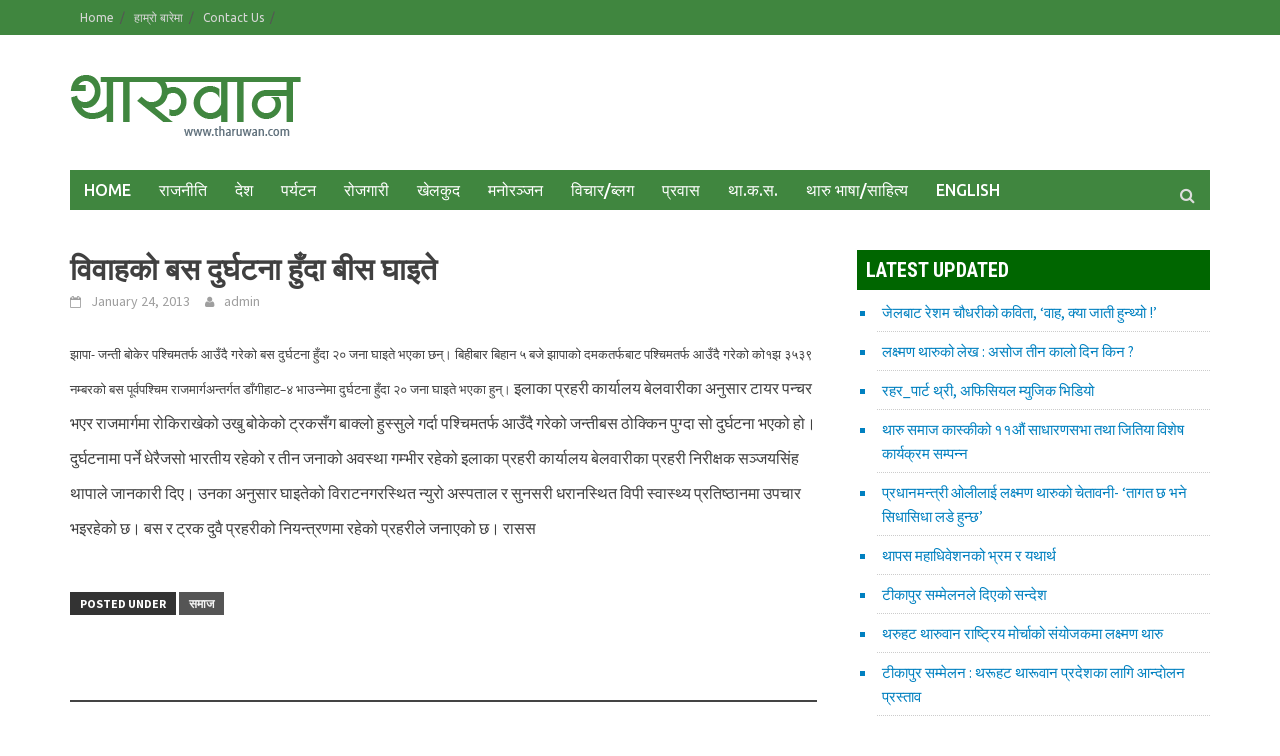

--- FILE ---
content_type: text/html; charset=UTF-8
request_url: https://archive.tharuwan.com/2013/01/97531/
body_size: 17185
content:
<!DOCTYPE html>
<html lang="en-US">
<head>
<meta charset="UTF-8">
<meta name="viewport" content="width=device-width, initial-scale=1">
<link rel="profile" href="http://gmpg.org/xfn/11">
<link rel="pingback" href="https://archive.tharuwan.com/xmlrpc.php">
<title>विवाहको बस दुर्घटना हुँदा बीस घाइते  &#8211; Tharuwan.com</title>
<meta name='robots' content='max-image-preview:large' />
<link rel='dns-prefetch' href='//fonts.googleapis.com' />
<link rel="alternate" type="application/rss+xml" title="Tharuwan.com &raquo; Feed" href="https://archive.tharuwan.com/feed/" />
<link rel="alternate" type="application/rss+xml" title="Tharuwan.com &raquo; Comments Feed" href="https://archive.tharuwan.com/comments/feed/" />
<link rel="alternate" type="application/rss+xml" title="Tharuwan.com &raquo; विवाहको बस दुर्घटना हुँदा बीस घाइते Comments Feed" href="https://archive.tharuwan.com/2013/01/97531/feed/" />
<link rel="alternate" title="oEmbed (JSON)" type="application/json+oembed" href="https://archive.tharuwan.com/wp-json/oembed/1.0/embed?url=https%3A%2F%2Farchive.tharuwan.com%2F2013%2F01%2F97531%2F" />
<link rel="alternate" title="oEmbed (XML)" type="text/xml+oembed" href="https://archive.tharuwan.com/wp-json/oembed/1.0/embed?url=https%3A%2F%2Farchive.tharuwan.com%2F2013%2F01%2F97531%2F&#038;format=xml" />
<style id='wp-img-auto-sizes-contain-inline-css' type='text/css'>
img:is([sizes=auto i],[sizes^="auto," i]){contain-intrinsic-size:3000px 1500px}
/*# sourceURL=wp-img-auto-sizes-contain-inline-css */
</style>
<link rel='stylesheet' id='wp1s-frontend-style-css' href='https://archive.tharuwan.com/wp-content/plugins/wp-1-slider/css/wp1s-frontend-style.css?ver=1.3.1' type='text/css' media='all' />
<link rel='stylesheet' id='wp1s-bxslider-style-css' href='https://archive.tharuwan.com/wp-content/plugins/wp-1-slider/css/jquery.bxslider.css?ver=1.3.1' type='text/css' media='all' />
<link rel='stylesheet' id='wp1s-responsive-style-css' href='https://archive.tharuwan.com/wp-content/plugins/wp-1-slider/css/wp1s-responsive.css?ver=1.3.1' type='text/css' media='all' />
<style id='wp-emoji-styles-inline-css' type='text/css'>

	img.wp-smiley, img.emoji {
		display: inline !important;
		border: none !important;
		box-shadow: none !important;
		height: 1em !important;
		width: 1em !important;
		margin: 0 0.07em !important;
		vertical-align: -0.1em !important;
		background: none !important;
		padding: 0 !important;
	}
/*# sourceURL=wp-emoji-styles-inline-css */
</style>
<style id='wp-block-library-inline-css' type='text/css'>
:root{--wp-block-synced-color:#7a00df;--wp-block-synced-color--rgb:122,0,223;--wp-bound-block-color:var(--wp-block-synced-color);--wp-editor-canvas-background:#ddd;--wp-admin-theme-color:#007cba;--wp-admin-theme-color--rgb:0,124,186;--wp-admin-theme-color-darker-10:#006ba1;--wp-admin-theme-color-darker-10--rgb:0,107,160.5;--wp-admin-theme-color-darker-20:#005a87;--wp-admin-theme-color-darker-20--rgb:0,90,135;--wp-admin-border-width-focus:2px}@media (min-resolution:192dpi){:root{--wp-admin-border-width-focus:1.5px}}.wp-element-button{cursor:pointer}:root .has-very-light-gray-background-color{background-color:#eee}:root .has-very-dark-gray-background-color{background-color:#313131}:root .has-very-light-gray-color{color:#eee}:root .has-very-dark-gray-color{color:#313131}:root .has-vivid-green-cyan-to-vivid-cyan-blue-gradient-background{background:linear-gradient(135deg,#00d084,#0693e3)}:root .has-purple-crush-gradient-background{background:linear-gradient(135deg,#34e2e4,#4721fb 50%,#ab1dfe)}:root .has-hazy-dawn-gradient-background{background:linear-gradient(135deg,#faaca8,#dad0ec)}:root .has-subdued-olive-gradient-background{background:linear-gradient(135deg,#fafae1,#67a671)}:root .has-atomic-cream-gradient-background{background:linear-gradient(135deg,#fdd79a,#004a59)}:root .has-nightshade-gradient-background{background:linear-gradient(135deg,#330968,#31cdcf)}:root .has-midnight-gradient-background{background:linear-gradient(135deg,#020381,#2874fc)}:root{--wp--preset--font-size--normal:16px;--wp--preset--font-size--huge:42px}.has-regular-font-size{font-size:1em}.has-larger-font-size{font-size:2.625em}.has-normal-font-size{font-size:var(--wp--preset--font-size--normal)}.has-huge-font-size{font-size:var(--wp--preset--font-size--huge)}.has-text-align-center{text-align:center}.has-text-align-left{text-align:left}.has-text-align-right{text-align:right}.has-fit-text{white-space:nowrap!important}#end-resizable-editor-section{display:none}.aligncenter{clear:both}.items-justified-left{justify-content:flex-start}.items-justified-center{justify-content:center}.items-justified-right{justify-content:flex-end}.items-justified-space-between{justify-content:space-between}.screen-reader-text{border:0;clip-path:inset(50%);height:1px;margin:-1px;overflow:hidden;padding:0;position:absolute;width:1px;word-wrap:normal!important}.screen-reader-text:focus{background-color:#ddd;clip-path:none;color:#444;display:block;font-size:1em;height:auto;left:5px;line-height:normal;padding:15px 23px 14px;text-decoration:none;top:5px;width:auto;z-index:100000}html :where(.has-border-color){border-style:solid}html :where([style*=border-top-color]){border-top-style:solid}html :where([style*=border-right-color]){border-right-style:solid}html :where([style*=border-bottom-color]){border-bottom-style:solid}html :where([style*=border-left-color]){border-left-style:solid}html :where([style*=border-width]){border-style:solid}html :where([style*=border-top-width]){border-top-style:solid}html :where([style*=border-right-width]){border-right-style:solid}html :where([style*=border-bottom-width]){border-bottom-style:solid}html :where([style*=border-left-width]){border-left-style:solid}html :where(img[class*=wp-image-]){height:auto;max-width:100%}:where(figure){margin:0 0 1em}html :where(.is-position-sticky){--wp-admin--admin-bar--position-offset:var(--wp-admin--admin-bar--height,0px)}@media screen and (max-width:600px){html :where(.is-position-sticky){--wp-admin--admin-bar--position-offset:0px}}

/*# sourceURL=wp-block-library-inline-css */
</style><style id='global-styles-inline-css' type='text/css'>
:root{--wp--preset--aspect-ratio--square: 1;--wp--preset--aspect-ratio--4-3: 4/3;--wp--preset--aspect-ratio--3-4: 3/4;--wp--preset--aspect-ratio--3-2: 3/2;--wp--preset--aspect-ratio--2-3: 2/3;--wp--preset--aspect-ratio--16-9: 16/9;--wp--preset--aspect-ratio--9-16: 9/16;--wp--preset--color--black: #000000;--wp--preset--color--cyan-bluish-gray: #abb8c3;--wp--preset--color--white: #ffffff;--wp--preset--color--pale-pink: #f78da7;--wp--preset--color--vivid-red: #cf2e2e;--wp--preset--color--luminous-vivid-orange: #ff6900;--wp--preset--color--luminous-vivid-amber: #fcb900;--wp--preset--color--light-green-cyan: #7bdcb5;--wp--preset--color--vivid-green-cyan: #00d084;--wp--preset--color--pale-cyan-blue: #8ed1fc;--wp--preset--color--vivid-cyan-blue: #0693e3;--wp--preset--color--vivid-purple: #9b51e0;--wp--preset--gradient--vivid-cyan-blue-to-vivid-purple: linear-gradient(135deg,rgb(6,147,227) 0%,rgb(155,81,224) 100%);--wp--preset--gradient--light-green-cyan-to-vivid-green-cyan: linear-gradient(135deg,rgb(122,220,180) 0%,rgb(0,208,130) 100%);--wp--preset--gradient--luminous-vivid-amber-to-luminous-vivid-orange: linear-gradient(135deg,rgb(252,185,0) 0%,rgb(255,105,0) 100%);--wp--preset--gradient--luminous-vivid-orange-to-vivid-red: linear-gradient(135deg,rgb(255,105,0) 0%,rgb(207,46,46) 100%);--wp--preset--gradient--very-light-gray-to-cyan-bluish-gray: linear-gradient(135deg,rgb(238,238,238) 0%,rgb(169,184,195) 100%);--wp--preset--gradient--cool-to-warm-spectrum: linear-gradient(135deg,rgb(74,234,220) 0%,rgb(151,120,209) 20%,rgb(207,42,186) 40%,rgb(238,44,130) 60%,rgb(251,105,98) 80%,rgb(254,248,76) 100%);--wp--preset--gradient--blush-light-purple: linear-gradient(135deg,rgb(255,206,236) 0%,rgb(152,150,240) 100%);--wp--preset--gradient--blush-bordeaux: linear-gradient(135deg,rgb(254,205,165) 0%,rgb(254,45,45) 50%,rgb(107,0,62) 100%);--wp--preset--gradient--luminous-dusk: linear-gradient(135deg,rgb(255,203,112) 0%,rgb(199,81,192) 50%,rgb(65,88,208) 100%);--wp--preset--gradient--pale-ocean: linear-gradient(135deg,rgb(255,245,203) 0%,rgb(182,227,212) 50%,rgb(51,167,181) 100%);--wp--preset--gradient--electric-grass: linear-gradient(135deg,rgb(202,248,128) 0%,rgb(113,206,126) 100%);--wp--preset--gradient--midnight: linear-gradient(135deg,rgb(2,3,129) 0%,rgb(40,116,252) 100%);--wp--preset--font-size--small: 13px;--wp--preset--font-size--medium: 20px;--wp--preset--font-size--large: 36px;--wp--preset--font-size--x-large: 42px;--wp--preset--spacing--20: 0.44rem;--wp--preset--spacing--30: 0.67rem;--wp--preset--spacing--40: 1rem;--wp--preset--spacing--50: 1.5rem;--wp--preset--spacing--60: 2.25rem;--wp--preset--spacing--70: 3.38rem;--wp--preset--spacing--80: 5.06rem;--wp--preset--shadow--natural: 6px 6px 9px rgba(0, 0, 0, 0.2);--wp--preset--shadow--deep: 12px 12px 50px rgba(0, 0, 0, 0.4);--wp--preset--shadow--sharp: 6px 6px 0px rgba(0, 0, 0, 0.2);--wp--preset--shadow--outlined: 6px 6px 0px -3px rgb(255, 255, 255), 6px 6px rgb(0, 0, 0);--wp--preset--shadow--crisp: 6px 6px 0px rgb(0, 0, 0);}:where(.is-layout-flex){gap: 0.5em;}:where(.is-layout-grid){gap: 0.5em;}body .is-layout-flex{display: flex;}.is-layout-flex{flex-wrap: wrap;align-items: center;}.is-layout-flex > :is(*, div){margin: 0;}body .is-layout-grid{display: grid;}.is-layout-grid > :is(*, div){margin: 0;}:where(.wp-block-columns.is-layout-flex){gap: 2em;}:where(.wp-block-columns.is-layout-grid){gap: 2em;}:where(.wp-block-post-template.is-layout-flex){gap: 1.25em;}:where(.wp-block-post-template.is-layout-grid){gap: 1.25em;}.has-black-color{color: var(--wp--preset--color--black) !important;}.has-cyan-bluish-gray-color{color: var(--wp--preset--color--cyan-bluish-gray) !important;}.has-white-color{color: var(--wp--preset--color--white) !important;}.has-pale-pink-color{color: var(--wp--preset--color--pale-pink) !important;}.has-vivid-red-color{color: var(--wp--preset--color--vivid-red) !important;}.has-luminous-vivid-orange-color{color: var(--wp--preset--color--luminous-vivid-orange) !important;}.has-luminous-vivid-amber-color{color: var(--wp--preset--color--luminous-vivid-amber) !important;}.has-light-green-cyan-color{color: var(--wp--preset--color--light-green-cyan) !important;}.has-vivid-green-cyan-color{color: var(--wp--preset--color--vivid-green-cyan) !important;}.has-pale-cyan-blue-color{color: var(--wp--preset--color--pale-cyan-blue) !important;}.has-vivid-cyan-blue-color{color: var(--wp--preset--color--vivid-cyan-blue) !important;}.has-vivid-purple-color{color: var(--wp--preset--color--vivid-purple) !important;}.has-black-background-color{background-color: var(--wp--preset--color--black) !important;}.has-cyan-bluish-gray-background-color{background-color: var(--wp--preset--color--cyan-bluish-gray) !important;}.has-white-background-color{background-color: var(--wp--preset--color--white) !important;}.has-pale-pink-background-color{background-color: var(--wp--preset--color--pale-pink) !important;}.has-vivid-red-background-color{background-color: var(--wp--preset--color--vivid-red) !important;}.has-luminous-vivid-orange-background-color{background-color: var(--wp--preset--color--luminous-vivid-orange) !important;}.has-luminous-vivid-amber-background-color{background-color: var(--wp--preset--color--luminous-vivid-amber) !important;}.has-light-green-cyan-background-color{background-color: var(--wp--preset--color--light-green-cyan) !important;}.has-vivid-green-cyan-background-color{background-color: var(--wp--preset--color--vivid-green-cyan) !important;}.has-pale-cyan-blue-background-color{background-color: var(--wp--preset--color--pale-cyan-blue) !important;}.has-vivid-cyan-blue-background-color{background-color: var(--wp--preset--color--vivid-cyan-blue) !important;}.has-vivid-purple-background-color{background-color: var(--wp--preset--color--vivid-purple) !important;}.has-black-border-color{border-color: var(--wp--preset--color--black) !important;}.has-cyan-bluish-gray-border-color{border-color: var(--wp--preset--color--cyan-bluish-gray) !important;}.has-white-border-color{border-color: var(--wp--preset--color--white) !important;}.has-pale-pink-border-color{border-color: var(--wp--preset--color--pale-pink) !important;}.has-vivid-red-border-color{border-color: var(--wp--preset--color--vivid-red) !important;}.has-luminous-vivid-orange-border-color{border-color: var(--wp--preset--color--luminous-vivid-orange) !important;}.has-luminous-vivid-amber-border-color{border-color: var(--wp--preset--color--luminous-vivid-amber) !important;}.has-light-green-cyan-border-color{border-color: var(--wp--preset--color--light-green-cyan) !important;}.has-vivid-green-cyan-border-color{border-color: var(--wp--preset--color--vivid-green-cyan) !important;}.has-pale-cyan-blue-border-color{border-color: var(--wp--preset--color--pale-cyan-blue) !important;}.has-vivid-cyan-blue-border-color{border-color: var(--wp--preset--color--vivid-cyan-blue) !important;}.has-vivid-purple-border-color{border-color: var(--wp--preset--color--vivid-purple) !important;}.has-vivid-cyan-blue-to-vivid-purple-gradient-background{background: var(--wp--preset--gradient--vivid-cyan-blue-to-vivid-purple) !important;}.has-light-green-cyan-to-vivid-green-cyan-gradient-background{background: var(--wp--preset--gradient--light-green-cyan-to-vivid-green-cyan) !important;}.has-luminous-vivid-amber-to-luminous-vivid-orange-gradient-background{background: var(--wp--preset--gradient--luminous-vivid-amber-to-luminous-vivid-orange) !important;}.has-luminous-vivid-orange-to-vivid-red-gradient-background{background: var(--wp--preset--gradient--luminous-vivid-orange-to-vivid-red) !important;}.has-very-light-gray-to-cyan-bluish-gray-gradient-background{background: var(--wp--preset--gradient--very-light-gray-to-cyan-bluish-gray) !important;}.has-cool-to-warm-spectrum-gradient-background{background: var(--wp--preset--gradient--cool-to-warm-spectrum) !important;}.has-blush-light-purple-gradient-background{background: var(--wp--preset--gradient--blush-light-purple) !important;}.has-blush-bordeaux-gradient-background{background: var(--wp--preset--gradient--blush-bordeaux) !important;}.has-luminous-dusk-gradient-background{background: var(--wp--preset--gradient--luminous-dusk) !important;}.has-pale-ocean-gradient-background{background: var(--wp--preset--gradient--pale-ocean) !important;}.has-electric-grass-gradient-background{background: var(--wp--preset--gradient--electric-grass) !important;}.has-midnight-gradient-background{background: var(--wp--preset--gradient--midnight) !important;}.has-small-font-size{font-size: var(--wp--preset--font-size--small) !important;}.has-medium-font-size{font-size: var(--wp--preset--font-size--medium) !important;}.has-large-font-size{font-size: var(--wp--preset--font-size--large) !important;}.has-x-large-font-size{font-size: var(--wp--preset--font-size--x-large) !important;}
/*# sourceURL=global-styles-inline-css */
</style>

<style id='classic-theme-styles-inline-css' type='text/css'>
/*! This file is auto-generated */
.wp-block-button__link{color:#fff;background-color:#32373c;border-radius:9999px;box-shadow:none;text-decoration:none;padding:calc(.667em + 2px) calc(1.333em + 2px);font-size:1.125em}.wp-block-file__button{background:#32373c;color:#fff;text-decoration:none}
/*# sourceURL=/wp-includes/css/classic-themes.min.css */
</style>
<link rel='stylesheet' id='font-awesome-css' href='https://archive.tharuwan.com/wp-content/themes/tharuwan/css/font-awesome.min.css?ver=4.4.0' type='text/css' media='all' />
<link rel='stylesheet' id='bootstrap.css-css' href='https://archive.tharuwan.com/wp-content/themes/tharuwan/css/bootstrap.min.css?ver=all' type='text/css' media='all' />
<link rel='stylesheet' id='awaken-style-css' href='https://archive.tharuwan.com/wp-content/themes/tharuwan/style.css?ver=6.9' type='text/css' media='all' />
<link rel='stylesheet' id='awaken-fonts-css' href='//fonts.googleapis.com/css?family=Ubuntu%3A400%2C500%7CSource+Sans+Pro%3A400%2C600%2C700%2C400italic%7CRoboto+Condensed%3A400italic%2C700%2C400&#038;subset=latin%2Clatin-ext' type='text/css' media='all' />
<link rel='stylesheet' id='add-flex-css-css' href='https://archive.tharuwan.com/wp-content/themes/tharuwan/css/flexslider.css?ver=6.9' type='text/css' media='screen' />
<script type="text/javascript" src="https://archive.tharuwan.com/wp-includes/js/jquery/jquery.min.js?ver=3.7.1" id="jquery-core-js"></script>
<script type="text/javascript" src="https://archive.tharuwan.com/wp-includes/js/jquery/jquery-migrate.min.js?ver=3.4.1" id="jquery-migrate-js"></script>
<script type="text/javascript" src="https://archive.tharuwan.com/wp-content/plugins/wp-1-slider/js/jquery.fitvids.js?ver=1.3.1" id="wp1s-jquery-video-js"></script>
<script type="text/javascript" src="https://archive.tharuwan.com/wp-content/plugins/wp-1-slider/js/jquery.bxslider.min.js?ver=1.3.1" id="wp1s-jquery-bxslider-min-js"></script>
<script type="text/javascript" src="https://archive.tharuwan.com/wp-content/plugins/wp-1-slider/js/wp1s-frontend-script.js?ver=1.3.1" id="wp1s-frontend-script-js"></script>
<script type="text/javascript" src="https://archive.tharuwan.com/wp-content/themes/tharuwan/js/scripts.js?ver=6.9" id="awaken-scripts-js"></script>
<link rel="https://api.w.org/" href="https://archive.tharuwan.com/wp-json/" /><link rel="alternate" title="JSON" type="application/json" href="https://archive.tharuwan.com/wp-json/wp/v2/posts/97531" /><link rel="EditURI" type="application/rsd+xml" title="RSD" href="https://archive.tharuwan.com/xmlrpc.php?rsd" />
<meta name="generator" content="WordPress 6.9" />
<link rel="canonical" href="https://archive.tharuwan.com/2013/01/97531/" />
<link rel='shortlink' href='https://archive.tharuwan.com/?p=97531' />
<style></style><link rel="shortcut icon" href="https://archive.tharuwan.com/wp-content/uploads/2016/05/logo-white.gif" type="image/x-icon" /><link rel="icon" href="https://archive.tharuwan.com/wp-content/uploads/2016/05/cropped-logo-white-32x32.gif" sizes="32x32" />
<link rel="icon" href="https://archive.tharuwan.com/wp-content/uploads/2016/05/cropped-logo-white-192x192.gif" sizes="192x192" />
<link rel="apple-touch-icon" href="https://archive.tharuwan.com/wp-content/uploads/2016/05/cropped-logo-white-180x180.gif" />
<meta name="msapplication-TileImage" content="https://archive.tharuwan.com/wp-content/uploads/2016/05/cropped-logo-white-270x270.gif" />
<script type="text/javascript">
  var _gaq = _gaq || [];
  _gaq.push(['_setAccount', 'UA-34429656-1']);
  _gaq.push(['_trackPageview']);
  (function() {
    var ga = document.createElement('script'); ga.type = 'text/javascript'; ga.async = true;
    ga.src = ('https:' == document.location.protocol ? 'https://ssl' : 'http://www') + '.google-analytics.com/ga.js';
    var s = document.getElementsByTagName('script')[0]; s.parentNode.insertBefore(ga, s);
  })();
</script>
<meta name="earnify-site-verification" content="707c4d1de1315a7d2ae5eb8f213e5e36e9a13fbd" />
<script type="text/javascript">
  var _gaq = _gaq || [];
  _gaq.push(['_setAccount', 'UA-35619536-1']);

  _gaq.push(['_trackPageview']);

  (function() {
    var ga = document.createElement('script'); ga.type = 'text/javascript'; ga.async = true;
    ga.src = ('https:' == document.location.protocol ? 'https://ssl' : 'http://www') + '.google-analytics.com/ga.js';
    var s = document.getElementsByTagName('script')[0]; s.parentNode.insertBefore(ga, s);
  })();
</script>
</head>

<body class="wp-singular post-template-default single single-post postid-97531 single-format-standard wp-theme-tharuwan group-blog">
<div id="page" class="hfeed site">
	<a class="skip-link screen-reader-text" href="#content">Skip to content</a>
	<header id="masthead" class="site-header" role="banner">
		
		
		<div class="top-nav">
			<div class="container">
				<div class="row">
										<div class="col-xs-12 col-sm-6 col-md-8 ">
													<nav id="top-navigation" class="top-navigation" role="navigation">
								<div class="menu-headerbottom-menu-container"><ul id="menu-headerbottom-menu" class="menu"><li id="menu-item-112458" class="menu-item menu-item-type-custom menu-item-object-custom menu-item-home menu-item-112458"><a href="https://archive.tharuwan.com/">Home</a></li>
<li id="menu-item-112460" class="menu-item menu-item-type-post_type menu-item-object-page menu-item-112460"><a href="https://archive.tharuwan.com/about-us/">हाम्रो बारेमा</a></li>
<li id="menu-item-112459" class="menu-item menu-item-type-post_type menu-item-object-page menu-item-112459"><a href="https://archive.tharuwan.com/contact-us/">Contact Us</a></li>
</ul></div>							</nav><!-- #site-navigation -->	
							<a href="#" class="navbutton" id="top-nav-button">Top Menu</a>
							<div class="responsive-topnav"></div>
									
					</div><!-- col-xs-12 col-sm-6 col-md-8 -->
					<div class="col-xs-12 col-sm-6 col-md-4">
											</div><!-- col-xs-12 col-sm-6 col-md-4 -->
				</div><!-- row -->
			</div><!-- .container -->
		</div>
	
	<div class="site-branding">
		<div class="container">
			<div class="site-brand-container">
										<div class="site-logo">
							<a class="pull-left" href="https://archive.tharuwan.com/" rel="home"><img src="https://archive.tharuwan.com/wp-content/uploads/2016/05/logo.gif" alt="Tharuwan.com"></a>

						</div>
					                
                               
			</div><!-- .site-brand-container -->
		</div>
	</div>

	<div class="container">
		<div class="awaken-navigation-container">
			<nav id="site-navigation" class="main-navigation cl-effect-10" role="navigation">
				<div class="menu-main-menu-container"><ul id="menu-main-menu" class="menu"><li id="menu-item-112437" class="menu-item menu-item-type-custom menu-item-object-custom menu-item-112437"><a href="/">HOME</a></li>
<li id="menu-item-112399" class="menu-item menu-item-type-taxonomy menu-item-object-category menu-item-112399"><a href="https://archive.tharuwan.com/category/%e0%a4%b0%e0%a4%be%e0%a4%9c%e0%a4%a8%e0%a5%80%e0%a4%a4%e0%a4%bf/">राजनीति</a></li>
<li id="menu-item-112402" class="menu-item menu-item-type-taxonomy menu-item-object-category menu-item-112402"><a href="https://archive.tharuwan.com/category/%e0%a4%a6%e0%a5%87%e0%a4%b6/">देश</a></li>
<li id="menu-item-112441" class="menu-item menu-item-type-taxonomy menu-item-object-category menu-item-112441"><a href="https://archive.tharuwan.com/category/%e0%a4%aa%e0%a4%b0%e0%a5%8d%e0%a4%af%e0%a4%9f%e0%a4%a8/">पर्यटन</a></li>
<li id="menu-item-112442" class="menu-item menu-item-type-taxonomy menu-item-object-category menu-item-112442"><a href="https://archive.tharuwan.com/category/%e0%a4%b0%e0%a5%8b%e0%a4%9c%e0%a4%97%e0%a4%be%e0%a4%b0%e0%a5%80/">रोजगारी</a></li>
<li id="menu-item-112393" class="menu-item menu-item-type-taxonomy menu-item-object-category menu-item-112393"><a href="https://archive.tharuwan.com/category/%e0%a4%96%e0%a5%87%e0%a4%b2%e0%a4%95%e0%a5%81%e0%a4%a6/">खेलकुद</a></li>
<li id="menu-item-112385" class="menu-item menu-item-type-taxonomy menu-item-object-category menu-item-112385"><a href="https://archive.tharuwan.com/category/entertainment/">मनोरञ्जन</a></li>
<li id="menu-item-112400" class="menu-item menu-item-type-taxonomy menu-item-object-category menu-item-112400"><a href="https://archive.tharuwan.com/category/%e0%a4%b5%e0%a4%bf%e0%a4%9a%e0%a4%be%e0%a4%b0/">विचार/ब्लग</a></li>
<li id="menu-item-112396" class="menu-item menu-item-type-taxonomy menu-item-object-category menu-item-112396"><a href="https://archive.tharuwan.com/category/%e0%a4%aa%e0%a5%8d%e0%a4%b0%e0%a4%b5%e0%a4%be%e0%a4%b8/">प्रवास</a></li>
<li id="menu-item-112439" class="menu-item menu-item-type-taxonomy menu-item-object-category menu-item-112439"><a href="https://archive.tharuwan.com/category/%e0%a4%a5%e0%a4%be-%e0%a4%95-%e0%a4%b8/">था.क.स.</a></li>
<li id="menu-item-112395" class="menu-item menu-item-type-taxonomy menu-item-object-category menu-item-112395"><a href="https://archive.tharuwan.com/category/%e0%a4%a5%e0%a4%be%e0%a4%b0%e0%a5%81-%e0%a4%b8%e0%a4%be%e0%a4%b9%e0%a4%bf%e0%a4%a4%e0%a5%8d%e0%a4%af/">थारु भाषा/साहित्य</a></li>
<li id="menu-item-112438" class="menu-item menu-item-type-taxonomy menu-item-object-category menu-item-112438"><a href="https://archive.tharuwan.com/category/english/">English</a></li>
</ul></div>			</nav><!-- #site-navigation -->
			<a href="#" class="navbutton" id="main-nav-button">Main Menu</a>
			<div class="responsive-mainnav"></div>

			<div class="awaken-search-button-icon"></div>
			<div class="awaken-search-box-container">
				<div class="awaken-search-box">
					<form action="https://archive.tharuwan.com/" id="awaken-search-form" method="get">
						<input type="text" value="" name="s" id="s" />
						<input type="submit" value="Search" />
					</form>
				</div><!-- th-search-box -->
			</div><!-- .th-search-box-container -->
		</div><!-- .awaken-navigation-container-->
	</div><!-- .container -->
	</header><!-- #masthead -->

	<div id="content" class="site-content">
		<div class="container">

	<div class="row">
<div class="col-xs-12 col-sm-12 col-md-8 ">
	<div id="primary" class="content-area">
		<main id="main" class="site-main" role="main">

		
			
<article id="post-97531" class="post-97531 post type-post status-publish format-standard hentry category-35">
	<header class="single-entry-header">
		<h1 class="single-entry-title">विवाहको बस दुर्घटना हुँदा बीस घाइते</h1>
		<div class="single-entry-meta">
			<span class="posted-on"><a href="https://archive.tharuwan.com/2013/01/97531/" rel="bookmark"><time class="entry-date published updated" datetime="2013-01-24T09:45:26+05:45">January 24, 2013</time></a></span><span class="byline"><span class="author vcard"><a class="url fn n" href="https://archive.tharuwan.com/author/admin/">admin</a></span></span>					</div><!-- .entry-meta -->
	</header><!-- .entry-header -->
           
	        <div style="display:block; margin:10px;"><!-- Go to www.addthis.com/dashboard to customize your tools -->
<div class="addthis_native_toolbox"></div></div>

 

	<div class="entry-content">
		<p><span style="font-size: 13px; line-height: 19px;">झापा- जन्ती बोकेर पश्चिमतर्फ आउँदै गरेको बस दुर्घटना हुँदा २० जना घाइते भएका छन्। बिहीबार बिहान ५ बजे झापाको दमकतर्फबाट पश्चिमतर्फ आउँदै गरेको को१झ ३५३९ नम्बरको बस पूर्वपश्चिम राजमार्गअन्तर्गत डाँगीहाट–४ भाउन्नेमा दुर्घटना हुँदा २० जना घाइते भएका हुन्। </span>इलाका प्रहरी कार्यालय बेलवारीका अनुसार टायर पन्चर भएर राजमार्गमा रोकिराखेको उखु बोकेको ट्रकसँग बाक्लो हुस्सुले गर्दा पश्चिमतर्फ आउँदै गरेको जन्तीबस ठोक्किन पुग्दा सो दुर्घटना भएको हो। <span id="more-97531"></span><br />
दुर्घटनामा पर्ने धेरैजसो भारतीय रहेको र तीन जनाको अवस्था गम्भीर रहेको इलाका प्रहरी कार्यालय बेलवारीका प्रहरी निरीक्षक सञ्जयसिंह थापाले जानकारी दिए। उनका अनुसार घाइतेको विराटनगरस्थित न्युरो अस्पताल र सुनसरी धरानस्थित विपी स्वास्थ्य प्रतिष्ठानमा उपचार भइरहेको छ। बस र ट्रक दुवै प्रहरीको नियन्त्रणमा रहेको प्रहरीले जनाएको छ। रासस</p>
			</div><!-- .entry-content -->

	<footer class="single-entry-footer">
		<div class="categorized-under">Posted Under</div><div class="awaken-category-list"><a href="https://archive.tharuwan.com/category/%e0%a4%b8%e0%a4%ae%e0%a4%be%e0%a4%9c/" rel="category tag">समाज</a></div><div class="clearfix"></div>
	</footer><!-- .entry-footer -->
</article><!-- #post-## -->

				<nav class="navigation post-navigation" role="navigation">
		<h1 class="screen-reader-text">Post navigation</h1>
		<div class="nav-links">
			<div class="nav-previous"><a href="https://archive.tharuwan.com/2013/01/97528/" rel="prev">भारतमा लिङ्ग पहिचान, नेपालमा गर्भपतन</a></div><div class="nav-next"><a href="https://archive.tharuwan.com/2013/01/97533/" rel="next">एमाओवादी बर्दियाको छैटौं जिल्ला सम्मेलन सम्पन्न</a></div>		</div><!-- .nav-links -->
	</nav><!-- .navigation -->
	
			
<div id="comments" class="comments-area">

	
	
	
		<div id="respond" class="comment-respond">
		<h3 id="reply-title" class="comment-reply-title">Leave a Reply <small><a rel="nofollow" id="cancel-comment-reply-link" href="/2013/01/97531/#respond" style="display:none;">Cancel reply</a></small></h3><form action="https://archive.tharuwan.com/wp-comments-post.php" method="post" id="commentform" class="comment-form"><p class="comment-notes"><span id="email-notes">Your email address will not be published.</span> <span class="required-field-message">Required fields are marked <span class="required">*</span></span></p><p class="comment-form-comment"><label for="comment">Comment <span class="required">*</span></label> <textarea id="comment" name="comment" cols="45" rows="8" maxlength="65525" required></textarea></p><p class="comment-form-author"><label for="author">Name <span class="required">*</span></label> <input id="author" name="author" type="text" value="" size="30" maxlength="245" autocomplete="name" required /></p>
<p class="comment-form-email"><label for="email">Email <span class="required">*</span></label> <input id="email" name="email" type="email" value="" size="30" maxlength="100" aria-describedby="email-notes" autocomplete="email" required /></p>
<p class="comment-form-url"><label for="url">Website</label> <input id="url" name="url" type="url" value="" size="30" maxlength="200" autocomplete="url" /></p>
<p class="comment-form-cookies-consent"><input id="wp-comment-cookies-consent" name="wp-comment-cookies-consent" type="checkbox" value="yes" /> <label for="wp-comment-cookies-consent">Save my name, email, and website in this browser for the next time I comment.</label></p>
<p class="form-submit"><input name="submit" type="submit" id="submit" class="submit" value="Post Comment" /> <input type='hidden' name='comment_post_ID' value='97531' id='comment_post_ID' />
<input type='hidden' name='comment_parent' id='comment_parent' value='0' />
</p></form>	</div><!-- #respond -->
	
</div><!-- #comments -->

		
		</main><!-- #main -->
	</div><!-- #primary -->
</div><!-- .bootstrap cols -->
<div class="col-xs-12 col-sm-6 col-md-4">
	<div class="update">
			<h1>Latest Updated</h1>
<ul class="newslink">
      <li><a href="https://archive.tharuwan.com/2019/09/124732/" rel="bookmark"> जेलबाट रेशम चौधरीको कविता, ‘वाह, क्या जाती हुन्थ्यो !’</a></li>
    <li><a href="https://archive.tharuwan.com/2019/09/124729/" rel="bookmark"> लक्ष्मण थारुको लेख : असोज तीन कालो दिन किन ?</a></li>
    <li><a href="https://archive.tharuwan.com/2019/09/124726/" rel="bookmark"> रहर_पार्ट थ्री, अफिसियल म्युजिक भिडियो</a></li>
    <li><a href="https://archive.tharuwan.com/2019/09/124723/" rel="bookmark"> थारु समाज कास्कीको ११औं साधारणसभा तथा जितिया विशेष कार्यक्रम सम्पन्न</a></li>
    <li><a href="https://archive.tharuwan.com/2019/09/124711/" rel="bookmark"> प्रधानमन्त्री ओलीलाई लक्ष्मण थारुको चेतावनी- &#8216;तागत छ भने सिधासिधा लडे हुन्छ&#8217;</a></li>
    <li><a href="https://archive.tharuwan.com/2019/09/124707/" rel="bookmark"> थापस महाधिवेशनको भ्रम र यथार्थ</a></li>
    <li><a href="https://archive.tharuwan.com/2019/09/124703/" rel="bookmark"> टीकापुर सम्मेलनले दिएको सन्देश</a></li>
    <li><a href="https://archive.tharuwan.com/2019/08/124696/" rel="bookmark"> थरुहट थारुवान राष्ट्रिय मोर्चाको संयोजकमा लक्ष्मण थारु</a></li>
    <li><a href="https://archive.tharuwan.com/2019/08/124689/" rel="bookmark"> टीकापुर सम्मेलन : थरूहट थारूवान प्रदेशका लागि आन्दाेलन प्रस्ताव</a></li>
    <li><a href="https://archive.tharuwan.com/2019/08/124671/" rel="bookmark"> बीस हजारको सहभागिता रहेको टीकापुर सम्मेलनको फोटो फिचर</a></li>
  
    </ul>
</div>
<div id="secondary" class="main-widget-area" role="complementary">

	<aside id="awaken_tabbed_widget-2" class="widget widget_awaken_tabbed_widget">
<ul class="nav nav-tabs" id="awt-widget">
	<li><a href="#awaken-popular" role="tab" data-toggle="tab">Popular</a></li>
	<li><a href="#awaken-comments" role="tab" data-toggle="tab">Comments</a></li>
	<li><a href="#awaken-tags" role="tab" data-toggle="tab">Tags</a></li>
</ul>

<div class="tab-content">
	<div class="tab-pane fade active in" id="awaken-popular">
						<div class="ams-post">
					<div class="ams-thumb">
													<a href="https://archive.tharuwan.com/2014/04/102257/" rel="bookmark" title="थारु र मधेसीबीचको भिन्नता"><img  src="https://archive.tharuwan.com/wp-content/themes/tharuwan/images/mini-thumbnail-default.jpg" alt="थारु र मधेसीबीचको भिन्नता" /></a>
											</div>
					<div class="ams-details">
						<h1 class="ams-title"><a href="https://archive.tharuwan.com/2014/04/102257/" rel="bookmark">थारु र मधेसीबीचको भिन्नता</a></h1>						<p class="ams-meta">April 29, 2014</p>
					</div>
				</div>
							<div class="ams-post">
					<div class="ams-thumb">
													<a href="https://archive.tharuwan.com/2015/03/105914/" rel="bookmark" title="निश्मा चौधरी मिस नेपालमा, निश्माबारे थाहा पाउनुस् (भिडियोसहित)"><img  src="https://archive.tharuwan.com/wp-content/themes/tharuwan/images/mini-thumbnail-default.jpg" alt="निश्मा चौधरी मिस नेपालमा, निश्माबारे थाहा पाउनुस् (भिडियोसहित)" /></a>
											</div>
					<div class="ams-details">
						<h1 class="ams-title"><a href="https://archive.tharuwan.com/2015/03/105914/" rel="bookmark">निश्मा चौधरी मिस नेपालमा, निश्माबारे थाहा पाउनुस् (भिडियोसहित)</a></h1>						<p class="ams-meta">March 27, 2015</p>
					</div>
				</div>
							<div class="ams-post">
					<div class="ams-thumb">
													<a href="https://archive.tharuwan.com/2015/09/108441/" rel="bookmark" title="शान्ता चौधरीज्यू, तपाईँ कहिलेसम्म एमालेमा कमलरी बस्नुहुन्छ ?"><img  src="https://archive.tharuwan.com/wp-content/themes/tharuwan/images/mini-thumbnail-default.jpg" alt="शान्ता चौधरीज्यू, तपाईँ कहिलेसम्म एमालेमा कमलरी बस्नुहुन्छ ?" /></a>
											</div>
					<div class="ams-details">
						<h1 class="ams-title"><a href="https://archive.tharuwan.com/2015/09/108441/" rel="bookmark">शान्ता चौधरीज्यू, तपाईँ कहिलेसम्म एमालेमा कमलरी बस्नुहुन्छ ?</a></h1>						<p class="ams-meta">September 16, 2015</p>
					</div>
				</div>
							<div class="ams-post">
					<div class="ams-thumb">
													<a href="https://archive.tharuwan.com/2015/09/108779/" rel="bookmark" title="नाकाबन्दीलाई समर्थन गर्ने थारु गद्दार हुन् : शान्ता चौधरी"><img  src="https://archive.tharuwan.com/wp-content/themes/tharuwan/images/mini-thumbnail-default.jpg" alt="नाकाबन्दीलाई समर्थन गर्ने थारु गद्दार हुन् : शान्ता चौधरी" /></a>
											</div>
					<div class="ams-details">
						<h1 class="ams-title"><a href="https://archive.tharuwan.com/2015/09/108779/" rel="bookmark">नाकाबन्दीलाई समर्थन गर्ने थारु गद्दार हुन् : शान्ता चौधरी</a></h1>						<p class="ams-meta">September 29, 2015</p>
					</div>
				</div>
							<div class="ams-post">
					<div class="ams-thumb">
													<a href="https://archive.tharuwan.com/2015/09/107987/" rel="bookmark" title="पूर्वकमलरी कौशिला चौधरीले जितिन् विश्व शान्ति पुरस्कार"><img  src="https://archive.tharuwan.com/wp-content/themes/tharuwan/images/mini-thumbnail-default.jpg" alt="पूर्वकमलरी कौशिला चौधरीले जितिन् विश्व शान्ति पुरस्कार" /></a>
											</div>
					<div class="ams-details">
						<h1 class="ams-title"><a href="https://archive.tharuwan.com/2015/09/107987/" rel="bookmark">पूर्वकमलरी कौशिला चौधरीले जितिन् विश्व शान्ति पुरस्कार</a></h1>						<p class="ams-meta">September 3, 2015</p>
					</div>
				</div>
				</div><!-- .tab-pane #awaken-popular -->

	<div class="tab-pane fade" id="awaken-comments">
					<div class="awc-container clearfix">
				<figure class="awaken_avatar">
                    <a href="https://archive.tharuwan.com/2015/12/109631/#comment-823282">
						<img alt='' src='https://secure.gravatar.com/avatar/d34020db6e061165a559b2bc2ca7490b7e1d7a280e67b43d80fb5ba3ceacfd08?s=80&#038;d=mm&#038;r=g' srcset='https://secure.gravatar.com/avatar/d34020db6e061165a559b2bc2ca7490b7e1d7a280e67b43d80fb5ba3ceacfd08?s=160&#038;d=mm&#038;r=g 2x' class='avatar avatar-80 photo' height='80' width='80' loading='lazy' decoding='async'/>     
                    </a>                               
				</figure> 
				<span class="awaken_comment_author">VernonMaf </span> - <span class="awaken_comment_post">ओलीजी, कालो छाला हुने र धोती लाउने बिहारी हुन् ?</span>
				<p class="acmmnt-body">More Info https://jaxxwallet-web.org/</p>				</div>
							<div class="awc-container clearfix">
				<figure class="awaken_avatar">
                    <a href="https://archive.tharuwan.com/2016/08/114745/#comment-823281">
						<img alt='' src='https://secure.gravatar.com/avatar/1c4e994be1b5052fcacc6a94da440ed15b94b62ccdf3dac3fa6e2926da7a6256?s=80&#038;d=mm&#038;r=g' srcset='https://secure.gravatar.com/avatar/1c4e994be1b5052fcacc6a94da440ed15b94b62ccdf3dac3fa6e2926da7a6256?s=160&#038;d=mm&#038;r=g 2x' class='avatar avatar-80 photo' height='80' width='80' loading='lazy' decoding='async'/>     
                    </a>                               
				</figure> 
				<span class="awaken_comment_author">Rodolfolom </span> - <span class="awaken_comment_post">थाकस उपत्यका समितिका चार पूर्वअध्यक्ष सम्मानित</span>
				<p class="acmmnt-body">look at these guys <a href="https://jaxxwallet-web.org" rel="nofollow ugc">jaxx liberty wallet</a></p>				</div>
							<div class="awc-container clearfix">
				<figure class="awaken_avatar">
                    <a href="https://archive.tharuwan.com/2016/03/111077/#comment-823280">
						<img alt='' src='https://secure.gravatar.com/avatar/1c4e994be1b5052fcacc6a94da440ed15b94b62ccdf3dac3fa6e2926da7a6256?s=80&#038;d=mm&#038;r=g' srcset='https://secure.gravatar.com/avatar/1c4e994be1b5052fcacc6a94da440ed15b94b62ccdf3dac3fa6e2926da7a6256?s=160&#038;d=mm&#038;r=g 2x' class='avatar avatar-80 photo' height='80' width='80' loading='lazy' decoding='async'/>     
                    </a>                               
				</figure> 
				<span class="awaken_comment_author">Rodolfolom </span> - <span class="awaken_comment_post">नेपालको घृणित राजनीति देखेर कहिलेकाहीं आत्महत्या गर्न मन लाग्छ : रामचन्द्र पौडेल</span>
				<p class="acmmnt-body">see this here <a href="https://jaxxwallet-web.org" rel="nofollow ugc">download jaxx wallet</a></p>				</div>
							<div class="awc-container clearfix">
				<figure class="awaken_avatar">
                    <a href="https://archive.tharuwan.com/2015/04/106092/#comment-823279">
						<img alt='' src='https://secure.gravatar.com/avatar/d34020db6e061165a559b2bc2ca7490b7e1d7a280e67b43d80fb5ba3ceacfd08?s=80&#038;d=mm&#038;r=g' srcset='https://secure.gravatar.com/avatar/d34020db6e061165a559b2bc2ca7490b7e1d7a280e67b43d80fb5ba3ceacfd08?s=160&#038;d=mm&#038;r=g 2x' class='avatar avatar-80 photo' height='80' width='80' loading='lazy' decoding='async'/>     
                    </a>                               
				</figure> 
				<span class="awaken_comment_author">VernonMaf </span> - <span class="awaken_comment_post">टुडिखेलको सिरुवामा नेताहरु</span>
				<p class="acmmnt-body">this https://jaxxwallet-web.org</p>				</div>
							<div class="awc-container clearfix">
				<figure class="awaken_avatar">
                    <a href="https://archive.tharuwan.com/2013/01/97727/#comment-823278">
						<img alt='' src='https://secure.gravatar.com/avatar/d34020db6e061165a559b2bc2ca7490b7e1d7a280e67b43d80fb5ba3ceacfd08?s=80&#038;d=mm&#038;r=g' srcset='https://secure.gravatar.com/avatar/d34020db6e061165a559b2bc2ca7490b7e1d7a280e67b43d80fb5ba3ceacfd08?s=160&#038;d=mm&#038;r=g 2x' class='avatar avatar-80 photo' height='80' width='80' loading='lazy' decoding='async'/>     
                    </a>                               
				</figure> 
				<span class="awaken_comment_author">VernonMaf </span> - <span class="awaken_comment_post">बलात्कारीमाथि कारबाही माग</span>
				<p class="acmmnt-body">directory https://jaxxwallet-web.org</p>				</div>
			


</div><!-- .tab-pane #awaken-comments -->
	<div class="tab-pane fade" id="awaken-tags">
		    
					<span><a href="https://archive.tharuwan.com/tag/2012/">2012</a></span>           
					    
					<span><a href="https://archive.tharuwan.com/tag/3/">3</a></span>           
					    
					<span><a href="https://archive.tharuwan.com/tag/aaja/">aaja</a></span>           
					    
					<span><a href="https://archive.tharuwan.com/tag/aakash/">aakash</a></span>           
					    
					<span><a href="https://archive.tharuwan.com/tag/aandolan/">aandolan</a></span>           
					    
					<span><a href="https://archive.tharuwan.com/tag/aau/">aau</a></span>           
					    
					<span><a href="https://archive.tharuwan.com/tag/accept/">accept</a></span>           
					    
					<span><a href="https://archive.tharuwan.com/tag/afnai/">afnai</a></span>           
					    
					<span><a href="https://archive.tharuwan.com/tag/aileko/">aileko</a></span>           
					    
					<span><a href="https://archive.tharuwan.com/tag/and/">and</a></span>           
					    
					<span><a href="https://archive.tharuwan.com/tag/badha/">Badha</a></span>           
					    
					<span><a href="https://archive.tharuwan.com/tag/badhan/">badhan</a></span>           
					    
					<span><a href="https://archive.tharuwan.com/tag/bahadur/">Bahadur</a></span>           
					    
					<span><a href="https://archive.tharuwan.com/tag/bal/">Bal</a></span>           
					    
					<span><a href="https://archive.tharuwan.com/tag/barshaat/">Barshaat</a></span>           
					    
					<span><a href="https://archive.tharuwan.com/tag/bburam/">Bburam</a></span>           
					    
					<span><a href="https://archive.tharuwan.com/tag/bha/">bha</a></span>           
					    
					<span><a href="https://archive.tharuwan.com/tag/bhadur/">bhadur</a></span>           
					    
					<span><a href="https://archive.tharuwan.com/tag/bhakkano/">bhakkano</a></span>           
					    
					<span><a href="https://archive.tharuwan.com/tag/bhattarai/">bhattarai</a></span>           
					    
					<span><a href="https://archive.tharuwan.com/tag/bisport/">bisport</a></span>           
					    
					<span><a href="https://archive.tharuwan.com/tag/bom/">bom</a></span>           
					    
					<span><a href="https://archive.tharuwan.com/tag/brother/">brother</a></span>           
					    
					<span><a href="https://archive.tharuwan.com/tag/budo/">budo</a></span>           
					    
					<span><a href="https://archive.tharuwan.com/tag/by/">by</a></span>           
					    
					<span><a href="https://archive.tharuwan.com/tag/chandra/">chandra</a></span>           
					    
					<span><a href="https://archive.tharuwan.com/tag/chha/">chha</a></span>           
					    
					<span><a href="https://archive.tharuwan.com/tag/chhabi/">chhabi</a></span>           
					    
					<span><a href="https://archive.tharuwan.com/tag/chhu/">chhu</a></span>           
					    
					<span><a href="https://archive.tharuwan.com/tag/chuhiyo/">chuhiyo</a></span>           
					    
					<span><a href="https://archive.tharuwan.com/tag/chya/">chya</a></span>           
					    
					<span><a href="https://archive.tharuwan.com/tag/corruption/">Corruption</a></span>           
					    
					<span><a href="https://archive.tharuwan.com/tag/dabai/">dabai</a></span>           
					    
					<span><a href="https://archive.tharuwan.com/tag/dangi/">dangi</a></span>           
					    
					<span><a href="https://archive.tharuwan.com/tag/darpan/">darpan</a></span>           
					    
					<span><a href="https://archive.tharuwan.com/tag/dharai/">dharai</a></span>           
					    
					<span><a href="https://archive.tharuwan.com/tag/dhukhayera/">dhukhayera</a></span>           
					    
					<span><a href="https://archive.tharuwan.com/tag/dhunwaa/">Dhunwaa</a></span>           
					    
					<span><a href="https://archive.tharuwan.com/tag/dhuwa/">Dhuwa</a></span>           
					    
					<span><a href="https://archive.tharuwan.com/tag/dibakar/">dibakar</a></span>           
					    
					<span><a href="https://archive.tharuwan.com/tag/dine/">dine</a></span>           
					    
					<span><a href="https://archive.tharuwan.com/tag/dinko/">dinko</a></span>           
					    
					<span><a href="https://archive.tharuwan.com/tag/dirty/">Dirty</a></span>           
					    
					<span><a href="https://archive.tharuwan.com/tag/doctor/">Doctor</a></span>           
					    
					<span><a href="https://archive.tharuwan.com/tag/dui/">dui</a></span>           
					    
					<span><a href="https://archive.tharuwan.com/tag/ekseek/">ekseek</a></span>           
					    
					<span><a href="https://archive.tharuwan.com/tag/ferna/">ferna</a></span>           
					    
					<span><a href="https://archive.tharuwan.com/tag/film/">film</a></span>           
					    
					<span><a href="https://archive.tharuwan.com/tag/full/">full</a></span>           
					    
					<span><a href="https://archive.tharuwan.com/tag/geet/">geet</a></span>           
					    
					<span><a href="https://archive.tharuwan.com/tag/gindagani/">gindagani</a></span>           
					    
					<span><a href="https://archive.tharuwan.com/tag/hare/">hare</a></span>           
					    
					<span><a href="https://archive.tharuwan.com/tag/hasi/">hasi</a></span>           
					    
					<span><a href="https://archive.tharuwan.com/tag/hat/">hat</a></span>           
					    
					<span><a href="https://archive.tharuwan.com/tag/hello/">Hello</a></span>           
					    
					<span><a href="https://archive.tharuwan.com/tag/iam/">Iam</a></span>           
					    
					<span><a href="https://archive.tharuwan.com/tag/in/">in</a></span>           
					    
					<span><a href="https://archive.tharuwan.com/tag/interview/">Interview</a></span>           
					    
					<span><a href="https://archive.tharuwan.com/tag/is/">is</a></span>           
					    
					<span><a href="https://archive.tharuwan.com/tag/ishara/">ishara</a></span>           
					    
					<span><a href="https://archive.tharuwan.com/tag/janajati/">janajati</a></span>           
					    
					<span><a href="https://archive.tharuwan.com/tag/jharima/">jharima</a></span>           
					    
					<span><a href="https://archive.tharuwan.com/tag/jindagi/">Jindagi</a></span>           
					    
					<span><a href="https://archive.tharuwan.com/tag/jiwan/">jiwan</a></span>           
					    
					<span><a href="https://archive.tharuwan.com/tag/kaha/">kaha</a></span>           
					    
					<span><a href="https://archive.tharuwan.com/tag/kahaho/">kahaho</a></span>           
					    
					<span><a href="https://archive.tharuwan.com/tag/kaji/">Kaji</a></span>           
					    
					<span><a href="https://archive.tharuwan.com/tag/khadka/">Khadka</a></span>           
					    
					<span><a href="https://archive.tharuwan.com/tag/khai/">khai</a></span>           
					    
					<span><a href="https://archive.tharuwan.com/tag/khojihide/">Khojihide</a></span>           
					    
					<span><a href="https://archive.tharuwan.com/tag/khum/">Khum</a></span>           
					    
					<span><a href="https://archive.tharuwan.com/tag/kina/">kina</a></span>           
					    
					<span><a href="https://archive.tharuwan.com/tag/kiss/">kiss</a></span>           
					    
					<span><a href="https://archive.tharuwan.com/tag/ko/">ko</a></span>           
					    
					<span><a href="https://archive.tharuwan.com/tag/ktm/">ktm</a></span>           
					    
					<span><a href="https://archive.tharuwan.com/tag/kumar/">kumar</a></span>           
					    
					<span><a href="https://archive.tharuwan.com/tag/lagchha/">lagchha</a></span>           
					    
					<span><a href="https://archive.tharuwan.com/tag/lai/">lai</a></span>           
					    
					<span><a href="https://archive.tharuwan.com/tag/lanka/">Lanka</a></span>           
					    
					<span><a href="https://archive.tharuwan.com/tag/last/">Last</a></span>           
					    
					<span><a href="https://archive.tharuwan.com/tag/life/">life</a></span>           
					    
					<span><a href="https://archive.tharuwan.com/tag/lok/">lok</a></span>           
					    
					<span><a href="https://archive.tharuwan.com/tag/love/">love</a></span>           
					    
					<span><a href="https://archive.tharuwan.com/tag/luck/">Luck</a></span>           
					    
					<span><a href="https://archive.tharuwan.com/tag/ma/">ma</a></span>           
					    
					<span><a href="https://archive.tharuwan.com/tag/madhav/">Madhav</a></span>           
					    
					<span><a href="https://archive.tharuwan.com/tag/man/">man</a></span>           
					    
					<span><a href="https://archive.tharuwan.com/tag/manai/">manai</a></span>           
					    
					<span><a href="https://archive.tharuwan.com/tag/maobadi/">maobadi</a></span>           
					    
					<span><a href="https://archive.tharuwan.com/tag/matlab/">matlab</a></span>           
					    
					<span><a href="https://archive.tharuwan.com/tag/mausam/">MAUSAM</a></span>           
					    
					<span><a href="https://archive.tharuwan.com/tag/maya/">maya</a></span>           
					    
					<span><a href="https://archive.tharuwan.com/tag/mero/">Mero</a></span>           
					    
					<span><a href="https://archive.tharuwan.com/tag/milna/">milna</a></span>           
					    
					<span><a href="https://archive.tharuwan.com/tag/movi/">movi</a></span>           
					    
					<span><a href="https://archive.tharuwan.com/tag/movie/">movie</a></span>           
					    
					<span><a href="https://archive.tharuwan.com/tag/mukh/">Mukh</a></span>           
					    
					<span><a href="https://archive.tharuwan.com/tag/my/">my</a></span>           
					    
					<span><a href="https://archive.tharuwan.com/tag/na/">na</a></span>           
					    
					<span><a href="https://archive.tharuwan.com/tag/nabole/">Nabole</a></span>           
					    
					<span><a href="https://archive.tharuwan.com/tag/nachau/">nachau</a></span>           
					    
					<span><a href="https://archive.tharuwan.com/tag/nagendra/">nagendra</a></span>           
					    
					<span><a href="https://archive.tharuwan.com/tag/naran/">naran</a></span>           
					    
					<span><a href="https://archive.tharuwan.com/tag/nasha/">nasha</a></span>           
					    
					<span><a href="https://archive.tharuwan.com/tag/neelo/">neelo</a></span>           
					    
					<span><a href="https://archive.tharuwan.com/tag/nepal/">nepal</a></span>           
					    
					<span><a href="https://archive.tharuwan.com/tag/nepali/">nepali</a></span>           
					    
					<span><a href="https://archive.tharuwan.com/tag/nepali-teej-geet/">nepali teej geet</a></span>           
					    
					<span><a href="https://archive.tharuwan.com/tag/new/">new</a></span>           
					    
					<span><a href="https://archive.tharuwan.com/tag/ni/">ni</a></span>           
					    
					<span><a href="https://archive.tharuwan.com/tag/nisha/">nisha</a></span>           
					    
					<span><a href="https://archive.tharuwan.com/tag/ojha/">ojha</a></span>           
					    
					<span><a href="https://archive.tharuwan.com/tag/pariyar/">pariyar</a></span>           
					    
					<span><a href="https://archive.tharuwan.com/tag/partikar/">partikar</a></span>           
					    
					<span><a href="https://archive.tharuwan.com/tag/pipal/">pipal</a></span>           
					    
					<span><a href="https://archive.tharuwan.com/tag/police/">police</a></span>           
					    
					<span><a href="https://archive.tharuwan.com/tag/prachanda/">prachanda</a></span>           
					    
					<span><a href="https://archive.tharuwan.com/tag/prakrita/">prakrita</a></span>           
					    
					<span><a href="https://archive.tharuwan.com/tag/prakriti/">prakriti</a></span>           
					    
					<span><a href="https://archive.tharuwan.com/tag/prashant/">prashant</a></span>           
					    
					<span><a href="https://archive.tharuwan.com/tag/prom/">prom</a></span>           
					    
					<span><a href="https://archive.tharuwan.com/tag/promo/">promo</a></span>           
					    
					<span><a href="https://archive.tharuwan.com/tag/rakha/">rakha</a></span>           
					    
					<span><a href="https://archive.tharuwan.com/tag/ram/">ram</a></span>           
					    
					<span><a href="https://archive.tharuwan.com/tag/ramchhu/">ramchhu</a></span>           
					    
					<span><a href="https://archive.tharuwan.com/tag/ramri/">ramri</a></span>           
					    
					<span><a href="https://archive.tharuwan.com/tag/rekha/">Rekha</a></span>           
					    
					<span><a href="https://archive.tharuwan.com/tag/rujhda/">rujhda</a></span>           
					    
					<span><a href="https://archive.tharuwan.com/tag/sab/">sab</a></span>           
					    
					<span><a href="https://archive.tharuwan.com/tag/salko/">salko</a></span>           
					    
					<span><a href="https://archive.tharuwan.com/tag/samaye/">samaye</a></span>           
					    
					<span><a href="https://archive.tharuwan.com/tag/sangini/">sangini</a></span>           
					    
					<span><a href="https://archive.tharuwan.com/tag/sansar/">sansar</a></span>           
					    
					<span><a href="https://archive.tharuwan.com/tag/sarangi/">sarangi</a></span>           
					    
					<span><a href="https://archive.tharuwan.com/tag/sathi/">sathi</a></span>           
					    
					<span><a href="https://archive.tharuwan.com/tag/shing/">shing</a></span>           
					    
					<span><a href="https://archive.tharuwan.com/tag/shiva/">shiva</a></span>           
					    
					<span><a href="https://archive.tharuwan.com/tag/shrestha/">shrestha</a></span>           
					    
					<span><a href="https://archive.tharuwan.com/tag/sibaram/">sibaram</a></span>           
					    
					<span><a href="https://archive.tharuwan.com/tag/simple/">simple</a></span>           
					    
					<span><a href="https://archive.tharuwan.com/tag/sital/">sital</a></span>           
					    
					<span><a href="https://archive.tharuwan.com/tag/so/">So</a></span>           
					    
					<span><a href="https://archive.tharuwan.com/tag/song/">song</a></span>           
					    
					<span><a href="https://archive.tharuwan.com/tag/speech/">speech</a></span>           
					    
					<span><a href="https://archive.tharuwan.com/tag/sunawar/">sunawar</a></span>           
					    
					<span><a href="https://archive.tharuwan.com/tag/sunibha/">Sunibha</a></span>           
					    
					<span><a href="https://archive.tharuwan.com/tag/sunil/">sunil</a></span>           
					    
					<span><a href="https://archive.tharuwan.com/tag/swami/">swami</a></span>           
					    
					<span><a href="https://archive.tharuwan.com/tag/ta/">ta</a></span>           
					    
					<span><a href="https://archive.tharuwan.com/tag/tap/">tap</a></span>           
					    
					<span><a href="https://archive.tharuwan.com/tag/tar/">tar</a></span>           
					    
					<span><a href="https://archive.tharuwan.com/tag/teej/">teej</a></span>           
					    
					<span><a href="https://archive.tharuwan.com/tag/teej-songs/">Teej songs</a></span>           
					    
					<span><a href="https://archive.tharuwan.com/tag/teej-songs-2012/">teej songs 2012</a></span>           
					    
					<span><a href="https://archive.tharuwan.com/tag/teejma/">teejma</a></span>           
					    
					<span><a href="https://archive.tharuwan.com/tag/thapa/">Thapa</a></span>           
					    
					<span><a href="https://archive.tharuwan.com/tag/timrai/">Timrai</a></span>           
					    
					<span><a href="https://archive.tharuwan.com/tag/timro/">timro</a></span>           
					    
					<span><a href="https://archive.tharuwan.com/tag/title/">title</a></span>           
					    
					<span><a href="https://archive.tharuwan.com/tag/trafic/">trafic</a></span>           
					    
					<span><a href="https://archive.tharuwan.com/tag/tuteyo/">tuteyo</a></span>           
					    
					<span><a href="https://archive.tharuwan.com/tag/usto/">usto</a></span>           
					    
					<span><a href="https://archive.tharuwan.com/tag/video/">video</a></span>           
					    
					<span><a href="https://archive.tharuwan.com/tag/with/">with</a></span>           
					    
					<span><a href="https://archive.tharuwan.com/tag/yaad/">yaad</a></span>           
					    
					<span><a href="https://archive.tharuwan.com/tag/yadav/">yadav</a></span>           
					    
					<span><a href="https://archive.tharuwan.com/tag/yeni/">yeni</a></span>           
					    
					<span><a href="https://archive.tharuwan.com/tag/yesai/">yesai</a></span>           
					    
					<span><a href="https://archive.tharuwan.com/tag/yo/">yo</a></span>           
						</div><!-- .tab-pane #awaken-tags-->
</div><!-- .tab-content -->		

</aside><aside id="text-6" class="widget widget_text">			<div class="textwidget"><iframe src="//www.facebook.com/plugins/likebox.php?href=http%3A%2F%2Fwww.facebook.com%2Fpages%2FTharuwancom%2F198789666810713&amp;width=270&amp;height=258&amp;colorscheme=light&amp;show_faces=true&amp;border_color&amp;stream=false&amp;header=false" scrolling="no" frameborder="0" style="border:none; overflow:hidden; width:100%; height:258px;" allowTransparency="true"></iframe>

 <div class="clear"></div>

 <div class="clear"></div>

<script async src="//pagead2.googlesyndication.com/pagead/js/adsbygoogle.js"></script>
<!-- 300-600 -->
<ins class="adsbygoogle"
     style="display:inline-block;width:300px;height:600px"
     data-ad-client="ca-pub-2797953508352649"
     data-ad-slot="8320975212" data_ad_language="en"></ins>
<script>
(adsbygoogle = window.adsbygoogle || []).push({});
</script>
	</div>
		</aside></div><!-- #secondary -->
</div><!-- .bootstrap cols -->
</div><!-- .row -->
		</div><!-- container -->
	</div><!-- #content -->

	<footer id="colophon" class="site-footer" role="contentinfo">
		<div class="container">
			<div class="row">
				<div class="footer-widget-area">
					<div class="col-md-4">
						<div class="left-footer">
							<div class="widget-area" role="complementary">
								<aside id="text-3" class="widget widget_text">			<div class="textwidget"><p>Izot Media Pvt Ltd<br />
Kathmandu<br />
Tell: 9841567487<br />
Email: tharuwannews@gmail.com </p>
</div>
		</aside>							</div><!-- .widget-area -->
						</div>
					</div>
					
					<div class="col-md-4">
						<div class="mid-footer">
							<div class="widget-area" role="complementary">
								<aside id="text-4" class="widget widget_text">			<div class="textwidget"><p><strong>Founder/Editor</strong><br />
Madan Chaudhary</p>
<p><strong>Operation Manager</strong><br />
Shankar Chaudhary</p>
<p><strong>Special writter</strong><br />
Sanjib Tharu<br />
KrishnaRaj Sarbahari</p>
</div>
		</aside>							</div><!-- .widget-area -->						</div>
					</div>

					<div class="col-md-4">
						<div class="right-footer">
							<div class="widget-area" role="complementary">
								<aside id="text-5" class="widget widget_text">			<div class="textwidget"><p><strong>Correspondent</strong><br />
Kamala Chaudhary- Kathmandu<br />
Lakhan Chaudhary- Kailali<br />
Santosh Dahit- Dang<br />
Kari Mahato- Chitwan<br />
JitNarayan Thanet- Nawalparasi<br />
Bisan Chaudhary- Bara<br />
Indra Chaudhary- Jhapa </p>
</div>
		</aside>							</div><!-- .widget-area -->				
						</div>
					</div>						
				</div><!-- .footer-widget-area -->
			</div><!-- .row -->
		</div><!-- .container -->	

		<div class="footer-site-info">	
			<div class="container">
            
            <div class="footermenu"><div class="menu-headerbottom-menu-container"><ul id="menu-headerbottom-menu-1" class="menu"><li class="menu-item menu-item-type-custom menu-item-object-custom current-menu-item menu-item-home menu-item-112458"><a href="https://archive.tharuwan.com/">Home</a></li>
<li class="menu-item menu-item-type-post_type menu-item-object-page menu-item-112460"><a href="https://archive.tharuwan.com/about-us/">हाम्रो बारेमा</a></li>
<li class="menu-item menu-item-type-post_type menu-item-object-page menu-item-112459"><a href="https://archive.tharuwan.com/contact-us/">Contact Us</a></li>
</ul></div> </div>
            <div class="row">
            <div class="footerlogo"><img src="https://archive.tharuwan.com/wp-content/themes/tharuwan/images/footer-logo.gif" width="212" height="51" /></div>
            <div class="socialfooter"><a href="#"><img src="https://archive.tharuwan.com/wp-content/themes/tharuwan/images/facebook.gif" width="32" height="32" alt="Facebook" /></a><a href="#"><img src="https://archive.tharuwan.com/wp-content/themes/tharuwan/images/twitter.gif" width="33" height="32" alt"twitter" /></a><a href="#"><img src="https://archive.tharuwan.com/wp-content/themes/tharuwan/images/gplus.gif" width="32" height="32" alt="Google Plus" /></a><a href="#"><img src="https://archive.tharuwan.com/wp-content/themes/tharuwan/images/pinterest.gif" width="32" height="32" /></a><a href="#"><img src="https://archive.tharuwan.com/wp-content/themes/tharuwan/images/yourube.gif" width="32" height="32" /></a><a href="#"><img src="https://archive.tharuwan.com/wp-content/themes/tharuwan/images/rss.gif" width="32" height="32" alt="RSS" /></a></div></div>
            <div class="clear"></div>
				<div class="row">
				
				  <div class="col-xs-12 col-md-6 col-sm-6">				
							Tharuwan www.tharuwan.com © 2015   |   All rights reserved 
				  </div>
						<div class="col-xs-12 col-md-6 col-sm-6 fr">
							<a href="http://laxmanb.com.np">Website Design and Maintence by Laxman</a>
						</div>
				
			  </div><!-- .row -->
			</div><!-- .container -->
		</div><!-- .site-info -->
	</footer><!-- #colophon -->
</div><!-- #page -->

<script type="speculationrules">
{"prefetch":[{"source":"document","where":{"and":[{"href_matches":"/*"},{"not":{"href_matches":["/wp-*.php","/wp-admin/*","/wp-content/uploads/*","/wp-content/*","/wp-content/plugins/*","/wp-content/themes/tharuwan/*","/*\\?(.+)"]}},{"not":{"selector_matches":"a[rel~=\"nofollow\"]"}},{"not":{"selector_matches":".no-prefetch, .no-prefetch a"}}]},"eagerness":"conservative"}]}
</script>
<script type="text/javascript" src="https://archive.tharuwan.com/wp-content/themes/tharuwan/js/navigation.js?ver=20120206" id="awaken-navigation-js"></script>
<script type="text/javascript" src="https://archive.tharuwan.com/wp-content/themes/tharuwan/js/bootstrap.min.js?ver=6.9" id="bootstrap-js-js"></script>
<script type="text/javascript" src="https://archive.tharuwan.com/wp-content/themes/tharuwan/js/skip-link-focus-fix.js?ver=20130115" id="awaken-skip-link-focus-fix-js"></script>
<script type="text/javascript" src="https://archive.tharuwan.com/wp-includes/js/comment-reply.min.js?ver=6.9" id="comment-reply-js" async="async" data-wp-strategy="async" fetchpriority="low"></script>
<script type="text/javascript" src="https://archive.tharuwan.com/wp-content/themes/tharuwan/js/jquery.flexslider-min.js?ver=6.9" id="flexslider-js"></script>
<script type="text/javascript" src="https://archive.tharuwan.com/wp-content/themes/tharuwan/js/awaken.slider.js?ver=6.9" id="add-awaken-flex-js-js"></script>
<script id="wp-emoji-settings" type="application/json">
{"baseUrl":"https://s.w.org/images/core/emoji/17.0.2/72x72/","ext":".png","svgUrl":"https://s.w.org/images/core/emoji/17.0.2/svg/","svgExt":".svg","source":{"concatemoji":"https://archive.tharuwan.com/wp-includes/js/wp-emoji-release.min.js?ver=6.9"}}
</script>
<script type="module">
/* <![CDATA[ */
/*! This file is auto-generated */
const a=JSON.parse(document.getElementById("wp-emoji-settings").textContent),o=(window._wpemojiSettings=a,"wpEmojiSettingsSupports"),s=["flag","emoji"];function i(e){try{var t={supportTests:e,timestamp:(new Date).valueOf()};sessionStorage.setItem(o,JSON.stringify(t))}catch(e){}}function c(e,t,n){e.clearRect(0,0,e.canvas.width,e.canvas.height),e.fillText(t,0,0);t=new Uint32Array(e.getImageData(0,0,e.canvas.width,e.canvas.height).data);e.clearRect(0,0,e.canvas.width,e.canvas.height),e.fillText(n,0,0);const a=new Uint32Array(e.getImageData(0,0,e.canvas.width,e.canvas.height).data);return t.every((e,t)=>e===a[t])}function p(e,t){e.clearRect(0,0,e.canvas.width,e.canvas.height),e.fillText(t,0,0);var n=e.getImageData(16,16,1,1);for(let e=0;e<n.data.length;e++)if(0!==n.data[e])return!1;return!0}function u(e,t,n,a){switch(t){case"flag":return n(e,"\ud83c\udff3\ufe0f\u200d\u26a7\ufe0f","\ud83c\udff3\ufe0f\u200b\u26a7\ufe0f")?!1:!n(e,"\ud83c\udde8\ud83c\uddf6","\ud83c\udde8\u200b\ud83c\uddf6")&&!n(e,"\ud83c\udff4\udb40\udc67\udb40\udc62\udb40\udc65\udb40\udc6e\udb40\udc67\udb40\udc7f","\ud83c\udff4\u200b\udb40\udc67\u200b\udb40\udc62\u200b\udb40\udc65\u200b\udb40\udc6e\u200b\udb40\udc67\u200b\udb40\udc7f");case"emoji":return!a(e,"\ud83e\u1fac8")}return!1}function f(e,t,n,a){let r;const o=(r="undefined"!=typeof WorkerGlobalScope&&self instanceof WorkerGlobalScope?new OffscreenCanvas(300,150):document.createElement("canvas")).getContext("2d",{willReadFrequently:!0}),s=(o.textBaseline="top",o.font="600 32px Arial",{});return e.forEach(e=>{s[e]=t(o,e,n,a)}),s}function r(e){var t=document.createElement("script");t.src=e,t.defer=!0,document.head.appendChild(t)}a.supports={everything:!0,everythingExceptFlag:!0},new Promise(t=>{let n=function(){try{var e=JSON.parse(sessionStorage.getItem(o));if("object"==typeof e&&"number"==typeof e.timestamp&&(new Date).valueOf()<e.timestamp+604800&&"object"==typeof e.supportTests)return e.supportTests}catch(e){}return null}();if(!n){if("undefined"!=typeof Worker&&"undefined"!=typeof OffscreenCanvas&&"undefined"!=typeof URL&&URL.createObjectURL&&"undefined"!=typeof Blob)try{var e="postMessage("+f.toString()+"("+[JSON.stringify(s),u.toString(),c.toString(),p.toString()].join(",")+"));",a=new Blob([e],{type:"text/javascript"});const r=new Worker(URL.createObjectURL(a),{name:"wpTestEmojiSupports"});return void(r.onmessage=e=>{i(n=e.data),r.terminate(),t(n)})}catch(e){}i(n=f(s,u,c,p))}t(n)}).then(e=>{for(const n in e)a.supports[n]=e[n],a.supports.everything=a.supports.everything&&a.supports[n],"flag"!==n&&(a.supports.everythingExceptFlag=a.supports.everythingExceptFlag&&a.supports[n]);var t;a.supports.everythingExceptFlag=a.supports.everythingExceptFlag&&!a.supports.flag,a.supports.everything||((t=a.source||{}).concatemoji?r(t.concatemoji):t.wpemoji&&t.twemoji&&(r(t.twemoji),r(t.wpemoji)))});
//# sourceURL=https://archive.tharuwan.com/wp-includes/js/wp-emoji-loader.min.js
/* ]]> */
</script>
<!-- Go to www.addthis.com/dashboard to customize your tools -->
<script type="text/javascript" src="//s7.addthis.com/js/300/addthis_widget.js#pubid=ra-5737d0e115d2df27"></script>

</body>
</html>

--- FILE ---
content_type: text/html; charset=utf-8
request_url: https://www.google.com/recaptcha/api2/aframe
body_size: 268
content:
<!DOCTYPE HTML><html><head><meta http-equiv="content-type" content="text/html; charset=UTF-8"></head><body><script nonce="JRePBAVnBffchiDHSJKWCw">/** Anti-fraud and anti-abuse applications only. See google.com/recaptcha */ try{var clients={'sodar':'https://pagead2.googlesyndication.com/pagead/sodar?'};window.addEventListener("message",function(a){try{if(a.source===window.parent){var b=JSON.parse(a.data);var c=clients[b['id']];if(c){var d=document.createElement('img');d.src=c+b['params']+'&rc='+(localStorage.getItem("rc::a")?sessionStorage.getItem("rc::b"):"");window.document.body.appendChild(d);sessionStorage.setItem("rc::e",parseInt(sessionStorage.getItem("rc::e")||0)+1);localStorage.setItem("rc::h",'1769933242937');}}}catch(b){}});window.parent.postMessage("_grecaptcha_ready", "*");}catch(b){}</script></body></html>